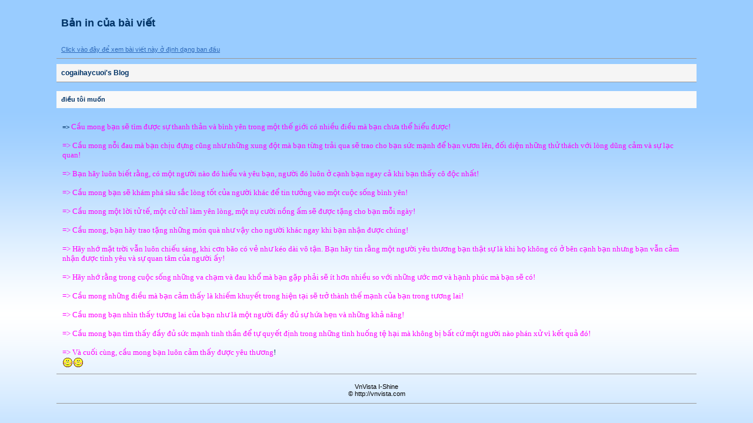

--- FILE ---
content_type: text/html;charset=UTF-8
request_url: https://vnvista.com/forums/index.php?s=0f93f9b79057cf39c52c230adb1d5318&automodule=blog&blogid=18025&&cmd=printentry&eid=85180
body_size: 1748
content:
<html>
	<head>
		<title>cogaihaycuoi&#39;s Blog</title>
		<meta http-equiv="Content-Type" content="text/html;charset=utf-8" >
		<style type="text/css" media="all">
	@import url(https://vnvista.com/forums/style_images/css_3.css); </style>
	</head>
	<body>
	<div id="print">
		<h1>Bản in của bài viết</h1>
		<h2><a href="https://vnvista.com/forums/index.php?s=728a43d752d37fa160e90ce729a10cc4&amp;automodule=blog&amp;blogid=18025&amp;cmd=showentry&amp;eid=85180">Click vào đây để xem bài viết này ở định dạng ban đầu</a></h2>
		<h3>cogaihaycuoi&#39;s Blog</h3>
		<h4>điều tôi muốn</h4>
		<div class="printpost">
			<p>=&gt; <span style="font-size: small; color: #ff00ff; font-family: Times New Roman;">Cầu mong bạn sẽ tìm được sự thanh thản và bình yên trong một thế giới có nhiều điều mà bạn chưa thể hiểu được!&nbsp;<br />&nbsp;<br />=&gt; Cầu mong nỗi đau mà bạn chịu đựng cũng như những xung đột mà bạn từng trải qua sẽ trao cho bạn sức mạnh để bạn vươn lên, đối diện những thử thách với lòng dũng cảm và sự lạc quan!&nbsp;<br />&nbsp;<br />=&gt; Bạn hãy luôn biết rằng, có một người nào đó hiểu và yêu bạn, người đó luôn ở cạnh bạn ngay cả khi bạn thấy cô độc nhất!&nbsp;<br />&nbsp;<br />=&gt; Cầu mong bạn sẽ khám phá sâu sắc lòng tốt của người khác để tin tưởng vào một cuộc sống bình yên!&nbsp;<br />&nbsp;<br />=&gt; Cầu mong một lời tử tế, một cử chỉ làm yên lòng, một nụ cười nồng ấm sẽ được tặng cho bạn mỗi ngày!&nbsp;<br />&nbsp;<br />=&gt; Cầu mong, bạn hãy trao tặng những món quà như vậy cho người khác ngay khi bạn nhận được chúng!&nbsp;<br />&nbsp;<br />=&gt; Hãy nhớ mặt trời vẫn luôn chiếu sáng, khi cơn bão có vẻ như kéo dài vô tận. Bạn hãy tin rằng một người yêu thương bạn thật sự là khi họ không có ở bên cạnh bạn nhưng bạn vẫn cảm nhận được tình yêu và sự quan tâm của người ấy!&nbsp;<br />&nbsp;<br />=&gt; Hãy nhớ rằng trong cuộc sống những va chạm và đau khổ mà bạn gặp phải sẽ ít hơn nhiều so với những ước mơ và hạnh phúc mà bạn sẽ có!&nbsp;<br />&nbsp;<br />=&gt; Cầu mong những điều mà bạn cảm thấy là khiếm khuyết trong hiện tại sẽ trở thành thế mạnh của bạn trong tương lai!&nbsp;<br />&nbsp;<br />=&gt; Cầu mong bạn nhìn thấy tương lai của bạn như là một người đầy đủ sự hứa hẹn và những khả năng!&nbsp;<br />&nbsp;<br />=&gt; Cầu mong bạn tìm thấy đầy đủ sức mạnh tinh thần để tự quyết định trong những tình huống tệ hại mà không bị bất cứ một người nào phán xử vì kết quả đó!&nbsp;<br />&nbsp;<br />=&gt; Và cuối cùng, cầu mong bạn luôn cảm thấy được yêu thương</span><span style="font-size: small; font-family: Times New Roman;">!</span>&nbsp;<br /><img title=":)" src="https://vnvista.com/forums/style_emoticons/default/1.gif" border="0" alt=":)" /><img title=":)" src="https://vnvista.com/forums/style_emoticons/default/1.gif" border="0" alt=":)" /><!--endemo--><!--endemo-->
			<br />
			<!--IBF.ATTACHMENT_85180-->
			</p>
		</div><!--Copyright--><p class="printcopy">VnVista I-Shine<br />&copy; http://vnvista.com </p>	</div><script defer src="https://static.cloudflareinsights.com/beacon.min.js/vcd15cbe7772f49c399c6a5babf22c1241717689176015" integrity="sha512-ZpsOmlRQV6y907TI0dKBHq9Md29nnaEIPlkf84rnaERnq6zvWvPUqr2ft8M1aS28oN72PdrCzSjY4U6VaAw1EQ==" data-cf-beacon='{"version":"2024.11.0","token":"eb422a546d6a4eef9b7e53410e7604f3","r":1,"server_timing":{"name":{"cfCacheStatus":true,"cfEdge":true,"cfExtPri":true,"cfL4":true,"cfOrigin":true,"cfSpeedBrain":true},"location_startswith":null}}' crossorigin="anonymous"></script>
